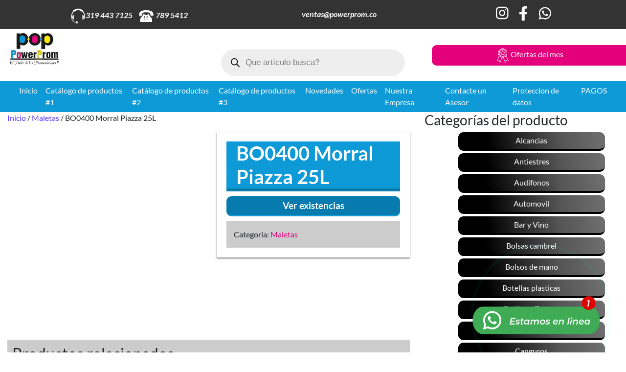

--- FILE ---
content_type: image/svg+xml
request_url: https://powerprom.co/wp-content/uploads/2021/02/instagram.svg
body_size: 403
content:
<?xml version="1.0" encoding="utf-8"?>
<!-- Generator: Adobe Illustrator 16.0.0, SVG Export Plug-In . SVG Version: 6.00 Build 0)  -->
<!DOCTYPE svg PUBLIC "-//W3C//DTD SVG 1.1//EN" "http://www.w3.org/Graphics/SVG/1.1/DTD/svg11.dtd">
<svg version="1.1" xmlns="http://www.w3.org/2000/svg" xmlns:xlink="http://www.w3.org/1999/xlink" x="0px" y="0px" width="25px"
	 height="25px" viewBox="0 0 25 25" enable-background="new 0 0 25 25" xml:space="preserve">
<g id="Layer_3">
</g>
<g id="Layer_2">
</g>
<g id="Capa_1">
	<g>
		<circle fill="#FFFFFF" cx="17.598" cy="7.577" r="1.173"/>
		<path fill="#FFFFFF" d="M12.386,7.908c-2.716,0-4.925,2.208-4.925,4.924s2.209,4.925,4.925,4.925s4.925-2.209,4.925-4.925
			S15.102,7.908,12.386,7.908z M12.386,15.988c-1.739,0-3.154-1.416-3.154-3.155c0-1.739,1.415-3.154,3.154-3.154
			s3.154,1.415,3.154,3.154C15.54,14.572,14.125,15.988,12.386,15.988z"/>
		<path fill="#FFFFFF" d="M16.295,22.832H8.311c-3.312,0-6.007-2.695-6.007-6.007V8.84c0-3.312,2.695-6.007,6.007-6.007h7.984
			c3.313,0,6.007,2.695,6.007,6.007v7.985C22.302,20.137,19.608,22.832,16.295,22.832z M8.311,4.715
			c-2.274,0-4.125,1.851-4.125,4.125v7.985c0,2.275,1.851,4.125,4.125,4.125h7.984c2.275,0,4.126-1.851,4.126-4.125V8.84
			c0-2.275-1.851-4.125-4.126-4.125H8.311z"/>
	</g>
</g>
</svg>


--- FILE ---
content_type: image/svg+xml
request_url: https://powerprom.co/wp-content/uploads/2021/02/ofertas.svg
body_size: 1189
content:
<?xml version="1.0" encoding="utf-8"?>
<!-- Generator: Adobe Illustrator 16.0.0, SVG Export Plug-In . SVG Version: 6.00 Build 0)  -->
<!DOCTYPE svg PUBLIC "-//W3C//DTD SVG 1.1//EN" "http://www.w3.org/Graphics/SVG/1.1/DTD/svg11.dtd">
<svg version="1.1" xmlns="http://www.w3.org/2000/svg" xmlns:xlink="http://www.w3.org/1999/xlink" x="0px" y="0px" width="25px"
	 height="25px" viewBox="0 0 25 25" enable-background="new 0 0 25 25" xml:space="preserve">
<g id="Layer_3">
</g>
<g id="Layer_2">
</g>
<g id="Capa_1">
	<g>
		<g>
			<path fill="#FFFFFF" d="M21.709,21.669l-2.99-7.213c-0.075-0.184-0.287-0.271-0.471-0.195c-0.183,0.075-0.271,0.287-0.194,0.47
				l2.7,6.522L18.29,20.54c-0.161-0.046-0.336,0.025-0.416,0.172l-1.237,2.249l-2.896-7c3.347-0.646,5.881-3.597,5.881-7.127
				c0-4.002-3.257-7.259-7.259-7.259s-7.26,3.257-7.26,7.259c0,1.622,0.535,3.12,1.436,4.33l-3.522,8.506
				c-0.054,0.129-0.028,0.275,0.063,0.379c0.092,0.104,0.236,0.145,0.37,0.106l2.907-0.843l1.461,2.653
				c0.064,0.115,0.184,0.186,0.314,0.186c0.007,0,0.014,0,0.021,0c0.138-0.007,0.26-0.094,0.313-0.223l2.792-6.741
				c0.075-0.184-0.012-0.395-0.195-0.471s-0.395,0.011-0.471,0.195L8.086,22.96l-1.237-2.249c-0.08-0.147-0.256-0.218-0.416-0.172
				l-2.465,0.714l3.094-7.469c1.324,1.419,3.211,2.306,5.301,2.306c0.217,0,0.43-0.009,0.641-0.027l3.256,7.863
				c0.054,0.128,0.176,0.214,0.313,0.223c0.007,0,0.014,0,0.021,0c0.131,0,0.252-0.071,0.314-0.186l1.461-2.653l2.907,0.843
				c0.134,0.039,0.275-0.002,0.37-0.106C21.737,21.944,21.762,21.798,21.709,21.669L21.709,21.669z M5.823,8.833
				c0-3.605,2.934-6.538,6.539-6.538s6.539,2.933,6.539,6.538c0,3.606-2.934,6.539-6.539,6.539S5.823,12.437,5.823,8.833
				L5.823,8.833z"/>
			<path fill="#FFFFFF" d="M16.524,7.48c-0.042-0.128-0.152-0.222-0.283-0.243l-2.425-0.406l-1.137-2.18
				c-0.063-0.119-0.186-0.193-0.32-0.193c-0.133,0-0.257,0.076-0.319,0.193l-1.136,2.18L8.483,7.235
				C8.35,7.258,8.241,7.352,8.2,7.479C8.159,7.604,8.19,7.747,8.285,7.841l1.723,1.754l-0.362,2.432
				c-0.021,0.133,0.036,0.267,0.145,0.344c0.108,0.079,0.253,0.092,0.372,0.033l2.2-1.096l2.199,1.096
				c0.051,0.025,0.106,0.036,0.161,0.036c0.076,0,0.15-0.023,0.212-0.069c0.107-0.078,0.165-0.211,0.145-0.344l-0.362-2.432
				l1.722-1.754C16.533,7.747,16.567,7.607,16.524,7.48z M14.078,9.221c-0.079,0.081-0.115,0.193-0.1,0.306l0.288,1.925
				l-1.744-0.868c-0.051-0.025-0.105-0.037-0.16-0.037s-0.109,0.012-0.16,0.037l-1.744,0.868l0.287-1.925
				c0.016-0.112-0.021-0.225-0.099-0.306L9.284,7.832l1.921-0.322c0.111-0.018,0.206-0.089,0.259-0.188l0.9-1.724l0.9,1.724
				c0.053,0.102,0.149,0.171,0.26,0.188l1.92,0.322L14.078,9.221L14.078,9.221z"/>
			<path fill="#FFFFFF" d="M17.818,9.196c-0.197-0.025-0.379,0.113-0.403,0.311c-0.334,2.521-2.505,4.423-5.053,4.423
				c-2.811,0-5.096-2.287-5.096-5.097c0-2.808,2.285-5.098,5.096-5.098c2.548,0,4.719,1.901,5.053,4.423
				c0.024,0.198,0.206,0.335,0.403,0.311c0.197-0.025,0.336-0.208,0.311-0.405c-0.38-2.878-2.862-5.05-5.767-5.05
				c-3.209,0-5.818,2.609-5.818,5.817s2.609,5.819,5.818,5.819c2.904,0,5.387-2.17,5.767-5.05
				C18.154,9.403,18.016,9.221,17.818,9.196L17.818,9.196z"/>
		</g>
	</g>
</g>
</svg>


--- FILE ---
content_type: image/svg+xml
request_url: https://powerprom.co/wp-content/uploads/2021/02/logo-power-prom.svg
body_size: 10505
content:
<?xml version="1.0" encoding="utf-8"?>
<!-- Generator: Adobe Illustrator 16.0.0, SVG Export Plug-In . SVG Version: 6.00 Build 0)  -->
<!DOCTYPE svg PUBLIC "-//W3C//DTD SVG 1.1//EN" "http://www.w3.org/Graphics/SVG/1.1/DTD/svg11.dtd">
<svg version="1.1" id="Layer_1" xmlns="http://www.w3.org/2000/svg" xmlns:xlink="http://www.w3.org/1999/xlink" x="0px" y="0px"
	 width="112.5px" height="79.167px" viewBox="0 0 112.5 79.167" enable-background="new 0 0 112.5 79.167" xml:space="preserve">
<g>
	
		<path fill-rule="evenodd" clip-rule="evenodd" fill="#1A1A18" stroke="#1A1A18" stroke-width="0.5669" stroke-miterlimit="22.9256" d="
		M76.057,21.803c-0.337-4.615,0.58-7.989,4.503-8.937c8.431-2.037,9.685,13.355,2.584,15.105
		C79.406,28.892,76.388,26.321,76.057,21.803L76.057,21.803z M70.216,18.228c0.484,0.577,1.074,0.896,1.1,1.955
		c0.029,1.126-0.641,1.553-1.127,2.108L70.168,39.68h7.15v-9.263c2.59,1.37,1.779,1.735,5.501,2.144
		c6.599,0.724,10.925-4.808,10.913-12.22c-0.004-3.925-1.557-8.847-4.927-10.675c-3.143-1.706-7.634-2.275-10.678-0.055
		c-0.517,0.377-0.498,0.479-1.136,0.816V8.802L70.96,8.781c-1.003,0.043-0.82,0.241-0.802,1.311
		C70.201,12.545,69.952,15.921,70.216,18.228z"/>
	
		<path fill-rule="evenodd" clip-rule="evenodd" fill="#1A1A18" stroke="#1A1A18" stroke-width="0.5669" stroke-miterlimit="22.9256" d="
		M25.055,21.641c-0.284-3.745,0.141-7.943,4.475-8.95c4.305-0.999,6.85,2.408,7.108,6.239c0.651,9.65-6.497,10.471-9.644,7.533
		C25.815,25.362,25.22,23.815,25.055,21.641L25.055,21.641z M31.673,7.989c-0.206,0.012-0.409,0.033-0.608,0.063
		c-4.134,0.622-4.125,1.952-5.1,2.213V8.639h-6.664v30.878h6.988v-9.264c1.112,0.297,2.146,1.917,5.044,2.11
		c2.388,0.16,4.121-0.047,5.956-1.022c2.943-1.564,4.942-5.03,5.286-9.213c-0.537-0.521-1.273-0.951-1.242-2.112
		c0.033-1.172,0.672-1.407,1.162-1.951c0.282-2.614-2.057-7.351-5.435-8.984c-1.001-0.485-2.715-1-4.39-1.092H31.673z"/>
	
		<path fill-rule="evenodd" clip-rule="evenodd" fill="#1A1A18" stroke="#1A1A18" stroke-width="0.5669" stroke-miterlimit="22.9256" d="
		M55.693,12.626c2.296-0.334,3.682,0.761,4.741,1.849c2.886,2.961,2.722,13.206-3.423,13.578c-4.689,0.283-6.517-3.031-6.647-7.059
		C50.222,16.596,51.756,13.197,55.693,12.626L55.693,12.626z M44.329,18.119c2.821,1.321,0.257,4.074,0.176,3.913
		c-0.014-0.029-0.061,0.062-0.085,0.097c0.631,3.674,1.533,5.469,3.685,7.6c3.134,3.104,8.506,3.917,12.709,2.222
		c1.659-0.667,2.233-1.028,3.556-2.133c2.056-1.718,3.848-4.84,3.839-7.526c-0.521-0.644-1.185-0.883-1.153-2.111
		c0.024-0.997,0.665-1.447,1.114-1.952c-0.199-0.452-0.699-4.864-3.756-7.245c-1.96-1.527-3.026-2.162-5.602-2.687
		C55.115,7.54,51.07,8.57,48.203,10.889c-0.865,0.699-1.97,1.965-2.521,3.004C44.828,15.499,44.726,16.146,44.329,18.119z"/>
	
		<path fill-rule="evenodd" clip-rule="evenodd" fill="#1A1A18" stroke="#1A1A18" stroke-width="0.5669" stroke-miterlimit="22.9256" d="
		M71.183,60.338l0.023,0.306v0.324l-0.063,0.312H59.738l0.111-0.941H71.183L71.183,60.338z M104.946,60.319v-0.018
		c-0.004-0.36-0.119-0.471-0.486-0.471H6.462v1.951h97.997c0.335,0,0.45-0.117,0.486-0.382V60.319L104.946,60.319z M18.357,60.362
		l10.347-0.01l-0.006,0.929l-10.34-0.024L6.887,61.281l-0.022-0.313v-0.324l0.031-0.308L18.357,60.362z"/>
	<path fill-rule="evenodd" clip-rule="evenodd" fill="#E4007B" d="M55.693,12.626c-3.937,0.571-5.471,3.97-5.329,8.369
		c0.13,4.028,1.958,7.342,6.647,7.059c6.145-0.372,6.309-10.617,3.423-13.578C59.375,13.387,57.989,12.292,55.693,12.626z"/>
	<path fill-rule="evenodd" clip-rule="evenodd" fill="#0B99D6" d="M25.055,21.641c0.165,2.174,0.76,3.721,1.939,4.823
		c3.147,2.938,10.295,2.117,9.644-7.533c-0.259-3.831-2.804-7.238-7.108-6.239C25.196,13.697,24.771,17.896,25.055,21.641z"/>
	<path fill-rule="evenodd" clip-rule="evenodd" fill="#FFEB00" d="M76.057,21.803c0.331,4.518,3.349,7.089,7.087,6.168
		c7.101-1.75,5.847-17.142-2.584-15.105C76.637,13.814,75.72,17.188,76.057,21.803z"/>
	<path fill-rule="evenodd" clip-rule="evenodd" fill="#0B99D6" d="M11.063,45.079c1.784-0.258,3.581-0.364,3.678,1.589
		c0.102,2.028-0.509,2.888-2.428,2.888l-0.651,0.008l-0.593-0.048L11.063,45.079L11.063,45.079z M8.19,58.368h2.822l0.051-6.476
		c1.939-0.31,5.633,0.765,6.499-3.206c0.577-2.645-0.012-5.961-3.787-5.961H8.087L8.19,58.368z"/>
	<path fill-rule="evenodd" clip-rule="evenodd" fill="#FFEB00" d="M64.027,45.061c0.646-0.06,2.074-0.102,2.681,0.044
		c0.766,0.185,0.954,0.711,0.997,1.564c0.152,2.997-1.488,2.955-3.672,2.859L64.027,45.061L64.027,45.061z M61.157,58.367h2.869
		v-6.494c2.05-0.213,5.704,0.656,6.518-3.215c0.301-1.426,0.186-2.996-0.439-4.2c-0.624-1.202-1.524-1.732-3.349-1.732h-5.597
		L61.157,58.367z"/>
	<path fill-rule="evenodd" clip-rule="evenodd" fill="#E4007B" d="M23.115,48.433c2.041-0.653,1.749,1.97,1.747,3.435
		c-0.002,1.318,0.42,4.358-0.88,4.709c-2.194,0.59-1.867-2.084-1.867-3.57c0.001-0.903-0.032-1.865,0.012-2.762
		C22.179,49.165,22.235,48.713,23.115,48.433L23.115,48.433z M27.424,55.606c0.395-2.461,0.337-7.408-1.26-8.651
		c-0.688-0.535-5.802-2.162-6.555,2.438c-0.425,2.596-0.655,7.387,1.234,8.732C21.577,58.649,26.682,60.223,27.424,55.606z"/>
	<path fill-rule="evenodd" clip-rule="evenodd" fill="#171B1B" d="M8.087,42.725h5.688c3.774,0,4.364,3.316,3.787,5.961
		c-0.866,3.971-4.56,2.896-6.499,3.206l-0.051,6.476H8.19L8.087,42.725L8.087,42.725z M7.762,42.929v15.928H11.5v-6.501
		c2.265,0,3.847,0.308,5.409-1.255c2.183-2.182,1.948-8.659-2.809-8.659H8.25C7.875,42.442,7.762,42.556,7.762,42.929z"/>
	<path fill-rule="evenodd" clip-rule="evenodd" fill="#1F1D15" d="M61.159,42.725h5.597c1.824,0,2.725,0.53,3.349,1.732
		c0.625,1.204,0.74,2.774,0.439,4.2c-0.813,3.871-4.468,3.002-6.518,3.215v6.494h-2.869L61.159,42.725L61.159,42.725z
		 M60.743,58.857h3.738v-6.501c1.906,0,4.184,0.221,5.558-1.432c1.775-2.138,1.801-8.482-3.121-8.482h-6.175V58.857z"/>
	<path fill-rule="evenodd" clip-rule="evenodd" fill="#FFEB00" d="M42.495,18.065c-0.489,0.544-1.129,0.778-1.162,1.951
		c-0.031,1.161,0.705,1.591,1.242,2.112c1.116,0.102,0.717,0.115,1.844,0c0.024-0.036,0.071-0.126,0.085-0.097
		c0.082,0.161,2.645-2.591-0.176-3.913C43.688,17.69,43.147,17.932,42.495,18.065z"/>
	<path fill-rule="evenodd" clip-rule="evenodd" fill="#1B1616" d="M27.424,55.606c-0.742,4.617-5.847,3.043-6.581,2.52
		c-1.889-1.346-1.659-6.137-1.234-8.732c0.753-4.601,5.867-2.974,6.555-2.438C27.761,48.198,27.819,53.145,27.424,55.606
		L27.424,55.606z M28.077,53.494c0-4.234-0.005-7.476-4.551-7.476c-2.851,0-4.033,1.313-4.349,3.776
		c-0.272,2.115-0.244,5.889,0.446,7.438c1.254,2.827,6.657,2.809,7.902-0.065C27.937,56.218,28.077,54.796,28.077,53.494z"/>
	<path fill-rule="evenodd" clip-rule="evenodd" fill="#0B99D6" d="M68.168,18.228c-0.449,0.505-1.09,0.955-1.114,1.952
		c-0.031,1.229,0.632,1.468,1.153,2.111c1.142,0.093,0.841,0.09,1.981,0c0.486-0.556,1.156-0.982,1.127-2.108
		c-0.025-1.059-0.615-1.377-1.1-1.955C69.167,18.014,69.216,18.015,68.168,18.228z"/>
	<polygon fill-rule="evenodd" clip-rule="evenodd" fill="#FFEB00" points="59.738,61.28 71.143,61.28 71.207,60.968 71.207,60.644 
		71.183,60.338 59.849,60.338 	"/>
	<polygon fill-rule="evenodd" clip-rule="evenodd" fill="#0B99D6" points="18.358,61.256 18.357,60.362 6.896,60.336 6.865,60.644 
		6.865,60.968 6.887,61.281 	"/>
	<polygon fill-rule="evenodd" clip-rule="evenodd" fill="#E4007B" points="18.358,61.256 28.698,61.281 28.704,60.352 
		18.357,60.362 	"/>
	<path fill-rule="evenodd" clip-rule="evenodd" fill="#1E1718" d="M22.551,54.468c0-2.304-0.164-3.265,0.325-5.362
		c2.193-0.512,1.626,1.061,1.626,6.175c0,1.081-0.55,0.977-1.138,0.977C22.647,56.257,22.551,55.212,22.551,54.468L22.551,54.468z
		 M23.115,48.433c-0.88,0.28-0.936,0.731-0.989,1.812c-0.043,0.896-0.011,1.858-0.012,2.762c0,1.486-0.327,4.16,1.867,3.57
		c1.3-0.351,0.878-3.391,0.88-4.709C24.864,50.403,25.156,47.78,23.115,48.433z"/>
	<path fill-rule="evenodd" clip-rule="evenodd" fill="#1B1A14" d="M65.78,49.267h-1.299v-3.574c1.38,0,1.446-0.107,2.601,0.161
		C67.364,47.071,67.523,49.267,65.78,49.267L65.78,49.267z M64.033,49.529c2.184,0.096,3.824,0.138,3.672-2.859
		c-0.043-0.854-0.231-1.38-0.997-1.564c-0.606-0.146-2.034-0.104-2.681-0.044L64.033,49.529z"/>
	<path fill-rule="evenodd" clip-rule="evenodd" fill="#171B1B" d="M12.963,49.267H11.5v-3.574h2.112c0.58,0,0.813,0.733,0.813,1.299
		C14.425,48.165,14.134,49.267,12.963,49.267L12.963,49.267z M11.068,49.515l0.593,0.048l0.651-0.008
		c1.919,0,2.53-0.859,2.428-2.888c-0.098-1.953-1.895-1.847-3.678-1.589L11.068,49.515z"/>
	<path fill-rule="evenodd" clip-rule="evenodd" fill="#1A1A18" d="M10.514,64.542c0,0.132-0.03,0.322-0.089,0.566
		c-0.06,0.274-0.123,0.447-0.19,0.522c-0.126-0.487-0.25-0.782-0.369-0.886c-0.157-0.132-0.511-0.199-1.063-0.199
		c-0.724,0-1.223,0.247-1.499,0.746c-0.164,0.298-0.31,0.898-0.437,1.805h2.775c0.224,0,0.381-0.047,0.47-0.141
		c0.09-0.093,0.183-0.191,0.28-0.296c0.03,0.054,0.044,0.079,0.044,0.079c0,0.208-0.08,0.397-0.24,0.565
		c-0.16,0.167-0.345,0.25-0.554,0.25H6.822c-0.022,0.215-0.034,0.455-0.034,0.722c0,1.631,0.462,2.446,1.387,2.446
		c0.492,0,0.873-0.097,1.142-0.288c0.171-0.109,0.355-0.321,0.554-0.633c0.198-0.314,0.379-0.532,0.542-0.657l0.056,0.09
		c-0.008,0.472-0.317,0.938-0.929,1.391c-0.575,0.43-1.108,0.646-1.6,0.646c-0.708,0-1.23-0.352-1.566-1.06
		c-0.253-0.535-0.38-1.201-0.38-1.998c0-1.345,0.25-2.363,0.75-3.055c0.582-0.797,1.522-1.194,2.819-1.194
		C10.197,63.963,10.514,64.155,10.514,64.542L10.514,64.542z M12.64,70.049c-0.082,0.224-0.302,0.473-0.66,0.745
		c-0.358,0.271-0.653,0.408-0.884,0.408c-0.172,0-0.257-0.131-0.257-0.393c0-0.67,0.132-1.677,0.397-3.021
		c0.265-1.343,0.397-2.345,0.397-3.01c0-0.066-0.03-0.119-0.089-0.155c-0.075,0.029-0.19,0.099-0.346,0.206
		c-0.157,0.108-0.276,0.17-0.358,0.185l-0.079-0.079c0.044-0.117,0.258-0.302,0.638-0.547c0.38-0.246,0.634-0.369,0.761-0.369
		c0.142,0,0.212,0.081,0.212,0.245c0,0.671-0.13,1.684-0.391,3.039c-0.261,1.353-0.392,2.365-0.392,3.037
		c0,0.141,0.037,0.212,0.112,0.212c0.142,0,0.302-0.086,0.48-0.257c0.21-0.193,0.343-0.299,0.403-0.313L12.64,70.049L12.64,70.049z
		 M22.809,66.392c0,0.648-0.269,1.151-0.805,1.51c-0.462,0.307-1.037,0.458-1.723,0.458c-0.253,0-0.478-0.044-0.672-0.133
		c-0.164,1.133-0.388,1.915-0.671,2.348c-0.433,0.643-1.175,0.962-2.227,0.962c-0.223,0-0.496-0.046-0.816-0.145
		c-0.373-0.126-0.589-0.272-0.648-0.436c0.029-0.112,0.104-0.224,0.224-0.331s0.234-0.173,0.347-0.195
		c0.096,0.037,0.31,0.176,0.638,0.414c0.239,0.172,0.507,0.258,0.806,0.258c0.597,0,1.041-0.377,1.331-1.13
		c0.202-0.522,0.351-1.317,0.448-2.383c0.112-1.209,0.19-1.91,0.235-2.105c0.067-0.259,0.343-0.544,0.828-0.85
		c-0.074,0.404-0.224,1.496-0.448,3.279c0.208,0.096,0.448,0.146,0.716,0.146c0.514,0,0.928-0.128,1.242-0.381
		c0.343-0.283,0.515-0.671,0.515-1.164c0-0.709-0.28-1.271-0.84-1.688c-0.5-0.374-1.119-0.561-1.857-0.561
		c-1.179,0-2.04,0.079-2.584,0.235c-1.015,0.29-1.521,0.876-1.521,1.757c0,0.335,0.123,0.648,0.369,0.939
		c0.328,0.395,0.514,0.652,0.56,0.771l-0.056,0.046c-0.306-0.074-0.634-0.371-0.984-0.89c-0.351-0.519-0.526-0.949-0.526-1.292
		c0-0.783,0.615-1.309,1.846-1.578c0.642-0.142,1.548-0.212,2.719-0.212c0.947,0,1.73,0.157,2.35,0.469
		C22.406,64.915,22.809,65.541,22.809,66.392L22.809,66.392z M25.036,68.831c0-0.41-0.06-0.712-0.179-0.906
		c-0.149-0.246-0.411-0.37-0.784-0.37c-0.648,0-1.152,0.267-1.51,0.795c-0.313,0.463-0.47,1.036-0.47,1.724
		c0,0.753,0.313,1.13,0.94,1.13c0.656,0,1.163-0.239,1.521-0.717C24.875,70.053,25.036,69.502,25.036,68.831L25.036,68.831z
		 M24.398,68.831c0,0.426-0.085,0.857-0.257,1.298c-0.217,0.56-0.504,0.839-0.862,0.839c-0.306,0-0.459-0.31-0.459-0.929
		c0-0.447,0.068-0.892,0.202-1.33c0.187-0.612,0.455-0.919,0.805-0.919c0.187,0,0.333,0.135,0.437,0.403
		C24.353,68.402,24.398,68.615,24.398,68.831L24.398,68.831z M29.097,70.016c-0.066,0.179-0.313,0.43-0.738,0.75
		c-0.425,0.32-0.731,0.481-0.917,0.481c-0.111,0-0.167-0.09-0.167-0.269c0-0.082,0.041-0.381,0.124-0.895
		c-0.142,0.251-0.354,0.499-0.638,0.752c-0.329,0.289-0.608,0.434-0.839,0.434c-0.388,0-0.583-0.341-0.583-1.018
		c0-1.78,0.803-2.669,2.406-2.669c0.074-0.476,0.153-0.953,0.235-1.429c0.097-0.597,0.146-1.076,0.146-1.441l-0.089-0.101
		c-0.105,0-0.243,0.063-0.414,0.189c-0.172,0.127-0.299,0.198-0.381,0.213l-0.078-0.079c0.06-0.104,0.287-0.283,0.683-0.541
		c0.395-0.259,0.652-0.387,0.772-0.387c0.127,0,0.19,0.078,0.19,0.235c0,0.671-0.135,1.691-0.402,3.061
		C28.135,68.671,28,69.692,28,70.363c0,0.098,0.03,0.16,0.089,0.19c0.134-0.015,0.308-0.117,0.521-0.308
		c0.213-0.189,0.345-0.292,0.397-0.308L29.097,70.016L29.097,70.016z M27.71,67.858c-0.112-0.037-0.228-0.057-0.347-0.057
		c-0.12,0-0.23,0.012-0.335,0.033c-0.276,0.06-0.508,0.397-0.694,1.014c-0.156,0.498-0.234,0.937-0.234,1.315
		c0,0.394,0.082,0.591,0.246,0.591c0.112,0,0.321-0.151,0.627-0.457c0.305-0.304,0.466-0.509,0.481-0.613L27.71,67.858L27.71,67.858
		z M31.894,70.084l-0.078-0.068c-0.045,0.007-0.276,0.166-0.694,0.477c-0.388,0.279-0.697,0.418-0.929,0.418
		c-0.388,0-0.582-0.285-0.582-0.854c0-0.104,0.003-0.19,0.011-0.256c0.366-0.084,0.78-0.323,1.242-0.72
		c0.515-0.435,0.772-0.815,0.772-1.145c0-0.263-0.153-0.394-0.458-0.394c-0.753,0-1.338,0.254-1.757,0.763
		c-0.388,0.479-0.582,1.107-0.582,1.886c0,0.717,0.31,1.078,0.929,1.078c0.283,0,0.682-0.137,1.197-0.407
		C31.511,70.583,31.819,70.325,31.894,70.084L31.894,70.084z M31.155,68.271c0,0.224-0.197,0.481-0.593,0.771
		c-0.335,0.254-0.641,0.423-0.917,0.504c0.097-0.857,0.269-1.346,0.515-1.466c0.157-0.073,0.324-0.112,0.503-0.112
		C30.992,67.968,31.155,68.071,31.155,68.271L31.155,68.271z M33.853,67.443l-0.179,0.828c-0.157-0.044-0.314-0.067-0.47-0.067
		c-0.417,0-0.652,0.19-0.705,0.571l-0.291,2.17l-0.66,0.246c0.082-0.53,0.164-1.059,0.247-1.588
		c0.111-0.725,0.167-1.235,0.167-1.532c0-0.083-0.026-0.124-0.078-0.124c-0.053,0-0.12,0.03-0.202,0.089
		c-0.083,0.061-0.142,0.093-0.179,0.1l-0.022-0.033c0.015-0.069,0.151-0.195,0.408-0.382c0.258-0.184,0.428-0.277,0.509-0.277
		c0.142,0,0.213,0.13,0.213,0.392c0,0.101-0.011,0.22-0.034,0.358C32.935,67.693,33.359,67.443,33.853,67.443L33.853,67.443z
		 M40.017,70.016c-0.066,0.179-0.313,0.43-0.739,0.75s-0.731,0.481-0.917,0.481c-0.111,0-0.167-0.09-0.167-0.269
		c0-0.082,0.041-0.381,0.123-0.895c-0.141,0.251-0.354,0.499-0.638,0.752c-0.328,0.289-0.608,0.434-0.839,0.434
		c-0.388,0-0.582-0.341-0.582-1.018c0-1.78,0.802-2.669,2.406-2.669c0.074-0.476,0.153-0.953,0.235-1.429
		c0.097-0.597,0.145-1.076,0.145-1.441l-0.089-0.101c-0.104,0-0.243,0.063-0.414,0.189c-0.171,0.127-0.298,0.198-0.38,0.213
		l-0.079-0.079c0.06-0.104,0.287-0.283,0.682-0.541c0.396-0.259,0.652-0.387,0.772-0.387c0.126,0,0.19,0.078,0.19,0.235
		c0,0.671-0.135,1.691-0.402,3.061c-0.269,1.367-0.404,2.388-0.404,3.059c0,0.098,0.03,0.16,0.09,0.19
		c0.134-0.015,0.308-0.117,0.52-0.308c0.212-0.189,0.345-0.292,0.397-0.308L40.017,70.016L40.017,70.016z M38.629,67.858
		c-0.111-0.037-0.227-0.057-0.346-0.057c-0.12,0-0.231,0.012-0.336,0.033c-0.275,0.06-0.507,0.397-0.694,1.014
		c-0.156,0.498-0.235,0.937-0.235,1.315c0,0.394,0.083,0.591,0.247,0.591c0.112,0,0.321-0.151,0.627-0.457
		c0.306-0.304,0.466-0.509,0.481-0.613L38.629,67.858L38.629,67.858z M42.813,70.084l-0.078-0.068
		c-0.045,0.007-0.276,0.166-0.694,0.477c-0.388,0.279-0.697,0.418-0.929,0.418c-0.388,0-0.582-0.285-0.582-0.854
		c0-0.104,0.004-0.19,0.011-0.256c0.365-0.084,0.779-0.323,1.241-0.72c0.515-0.435,0.773-0.815,0.773-1.145
		c0-0.263-0.154-0.394-0.459-0.394c-0.753,0-1.339,0.254-1.756,0.763c-0.388,0.479-0.582,1.107-0.582,1.886
		c0,0.717,0.31,1.078,0.929,1.078c0.283,0,0.683-0.137,1.197-0.407C42.429,70.583,42.739,70.325,42.813,70.084L42.813,70.084z
		 M42.075,68.271c0,0.224-0.197,0.481-0.592,0.771c-0.335,0.254-0.642,0.423-0.917,0.504c0.097-0.857,0.268-1.346,0.515-1.466
		c0.157-0.073,0.324-0.112,0.503-0.112C41.911,67.968,42.075,68.071,42.075,68.271L42.075,68.271z M46.349,70.049
		c-0.083,0.224-0.302,0.473-0.661,0.745c-0.358,0.271-0.652,0.408-0.883,0.408c-0.171,0-0.258-0.131-0.258-0.393
		c0-0.67,0.133-1.677,0.398-3.021c0.264-1.343,0.397-2.345,0.397-3.01c0-0.066-0.03-0.119-0.09-0.155
		c-0.074,0.029-0.19,0.099-0.346,0.206c-0.157,0.108-0.276,0.17-0.359,0.185l-0.078-0.079c0.045-0.117,0.257-0.302,0.638-0.547
		c0.38-0.246,0.634-0.369,0.761-0.369c0.142,0,0.212,0.081,0.212,0.245c0,0.671-0.13,1.684-0.392,3.039
		c-0.261,1.353-0.391,2.365-0.391,3.037c0,0.141,0.037,0.212,0.111,0.212c0.142,0,0.302-0.086,0.481-0.257
		c0.209-0.193,0.343-0.299,0.403-0.313L46.349,70.049L46.349,70.049z M49.235,68.831c0-0.41-0.06-0.712-0.179-0.906
		c-0.149-0.246-0.411-0.37-0.784-0.37c-0.648,0-1.152,0.267-1.51,0.795c-0.313,0.463-0.47,1.036-0.47,1.724
		c0,0.753,0.313,1.13,0.94,1.13c0.656,0,1.164-0.239,1.522-0.717C49.075,70.053,49.235,69.502,49.235,68.831L49.235,68.831z
		 M48.598,68.831c0,0.426-0.085,0.857-0.257,1.298c-0.217,0.56-0.504,0.839-0.862,0.839c-0.306,0-0.459-0.31-0.459-0.929
		c0-0.447,0.067-0.892,0.202-1.33c0.187-0.612,0.455-0.919,0.805-0.919c0.187,0,0.333,0.135,0.437,0.403
		C48.553,68.402,48.598,68.615,48.598,68.831L48.598,68.831z M52.044,70.128c0,0.313-0.133,0.568-0.397,0.767
		c-0.265,0.198-0.559,0.296-0.878,0.296c-0.679,0-1.019-0.123-1.019-0.369c0-0.097,0.028-0.233,0.082-0.408
		c0.056-0.176,0.112-0.281,0.166-0.319c0.028,0.029,0.039,0.078,0.032,0.146c0,0.133,0,0.187,0,0.156
		c0,0.269,0.366,0.402,1.096,0.402c0.388,0,0.582-0.093,0.582-0.279c0-0.157-0.261-0.433-0.783-0.828s-0.783-0.724-0.783-0.983
		c0-0.396,0.138-0.694,0.414-0.896c0.239-0.18,0.56-0.27,0.962-0.27c0.194,0,0.343,0.022,0.448,0.066l0.011,0.068
		c0,0.09-0.015,0.224-0.045,0.402c-0.037,0.217-0.075,0.34-0.111,0.369c-0.023-0.021-0.034-0.093-0.034-0.212
		c0-0.165-0.246-0.247-0.738-0.247c-0.373,0-0.56,0.082-0.56,0.247c0,0.119,0.134,0.278,0.402,0.48
		c0.418,0.314,0.668,0.511,0.75,0.593C51.91,69.581,52.044,69.852,52.044,70.128L52.044,70.128z M62.762,66.392
		c0,0.648-0.27,1.151-0.807,1.51c-0.461,0.307-1.037,0.458-1.722,0.458c-0.255,0-0.479-0.044-0.673-0.133
		c-0.163,1.133-0.387,1.915-0.67,2.348c-0.433,0.643-1.175,0.962-2.227,0.962c-0.225,0-0.496-0.046-0.817-0.145
		c-0.373-0.126-0.588-0.272-0.648-0.436c0.03-0.112,0.104-0.224,0.223-0.331c0.121-0.107,0.236-0.173,0.349-0.195
		c0.096,0.037,0.309,0.176,0.638,0.414c0.238,0.172,0.507,0.258,0.805,0.258c0.597,0,1.041-0.377,1.332-1.13
		c0.201-0.522,0.35-1.317,0.447-2.383c0.111-1.209,0.19-1.91,0.235-2.105c0.065-0.259,0.343-0.544,0.827-0.85
		c-0.075,0.404-0.225,1.496-0.447,3.279c0.209,0.096,0.447,0.146,0.716,0.146c0.514,0,0.929-0.128,1.242-0.381
		c0.343-0.283,0.515-0.671,0.515-1.164c0-0.709-0.28-1.271-0.84-1.688c-0.5-0.374-1.118-0.561-1.856-0.561
		c-1.18,0-2.04,0.079-2.586,0.235c-1.014,0.29-1.521,0.876-1.521,1.757c0,0.335,0.124,0.648,0.369,0.939
		c0.328,0.395,0.516,0.652,0.561,0.771l-0.057,0.046c-0.306-0.074-0.635-0.371-0.984-0.89c-0.351-0.519-0.526-0.949-0.526-1.292
		c0-0.783,0.616-1.309,1.846-1.578c0.643-0.142,1.549-0.212,2.719-0.212c0.947,0,1.731,0.157,2.351,0.469
		C62.359,64.915,62.762,65.541,62.762,66.392L62.762,66.392z M65.492,67.443l-0.179,0.828c-0.157-0.044-0.313-0.067-0.47-0.067
		c-0.418,0-0.653,0.19-0.706,0.571l-0.29,2.17l-0.66,0.246c0.082-0.53,0.163-1.059,0.245-1.588c0.112-0.725,0.168-1.235,0.168-1.532
		c0-0.083-0.025-0.124-0.077-0.124s-0.12,0.03-0.202,0.089c-0.081,0.061-0.141,0.093-0.179,0.1l-0.021-0.033
		c0.015-0.069,0.15-0.195,0.407-0.382c0.257-0.184,0.428-0.277,0.51-0.277c0.143,0,0.212,0.13,0.212,0.392
		c0,0.101-0.012,0.22-0.032,0.358C64.575,67.693,65,67.443,65.492,67.443L65.492,67.443z M68.826,68.831
		c0,0.672-0.161,1.223-0.48,1.655c-0.358,0.478-0.866,0.717-1.522,0.717c-0.627,0-0.94-0.377-0.94-1.13
		c0-0.688,0.157-1.261,0.47-1.724c0.36-0.528,0.862-0.795,1.512-0.795c0.374,0,0.633,0.124,0.782,0.37
		C68.765,68.119,68.826,68.42,68.826,68.831L68.826,68.831z M68.188,68.831c0-0.216-0.044-0.429-0.134-0.638
		c-0.104-0.269-0.25-0.403-0.436-0.403c-0.352,0-0.619,0.307-0.807,0.919c-0.135,0.438-0.202,0.883-0.202,1.33
		c0,0.619,0.153,0.929,0.46,0.929c0.357,0,0.645-0.279,0.861-0.839C68.102,69.688,68.188,69.256,68.188,68.831L68.188,68.831z
		 M74.979,70.106c-0.074,0.158-0.327,0.392-0.754,0.701c-0.43,0.307-0.73,0.463-0.902,0.463c-0.179,0-0.269-0.123-0.269-0.372
		c0-0.283,0.061-0.711,0.185-1.284c0.124-0.571,0.185-1.002,0.185-1.284c0-0.302-0.082-0.451-0.245-0.451
		c-0.202,0-0.411,0.064-0.627,0.192c-0.24,0.133-0.373,0.294-0.403,0.479l-0.346,2.372l-0.738,0.291
		c0.089-0.513,0.179-1.024,0.269-1.536c0.104-0.625,0.156-1.142,0.156-1.549c0-0.224-0.116-0.339-0.346-0.339
		c-0.134,0-0.318,0.071-0.556,0.213c-0.238,0.142-0.363,0.281-0.378,0.416l-0.372,2.502l-0.722,0.293
		c0.105-0.678,0.25-1.688,0.437-3.031l-0.078-0.123c-0.112,0.06-0.283,0.134-0.515,0.224l-0.065-0.07
		c0.036-0.089,0.227-0.229,0.569-0.419c0.343-0.188,0.567-0.284,0.671-0.284c0.136,0,0.161,0.201,0.078,0.605
		c0.328-0.404,0.724-0.605,1.186-0.605c0.464,0,0.721,0.209,0.773,0.626c0.351-0.371,0.809-0.558,1.376-0.558
		c0.41,0,0.614,0.193,0.614,0.581c0,0.262-0.058,0.649-0.173,1.164s-0.173,0.901-0.173,1.163c0,0.089,0.032,0.156,0.101,0.202
		c0.082,0,0.25-0.09,0.505-0.269c0.289-0.209,0.461-0.325,0.514-0.347L74.979,70.106L74.979,70.106z M77.743,68.831
		c0-0.41-0.061-0.712-0.18-0.906c-0.149-0.246-0.41-0.37-0.782-0.37c-0.649,0-1.152,0.267-1.51,0.795
		c-0.313,0.463-0.471,1.036-0.471,1.724c0,0.753,0.313,1.13,0.939,1.13c0.656,0,1.163-0.239,1.521-0.717
		C77.582,70.053,77.743,69.502,77.743,68.831L77.743,68.831z M77.105,68.831c0,0.426-0.086,0.857-0.257,1.298
		c-0.217,0.56-0.505,0.839-0.862,0.839c-0.306,0-0.459-0.31-0.459-0.929c0-0.447,0.066-0.892,0.202-1.33
		c0.188-0.612,0.454-0.919,0.806-0.919c0.187,0,0.332,0.135,0.437,0.403C77.061,68.402,77.105,68.615,77.105,68.831L77.105,68.831z
		 M80.808,70.039c-0.052,0.226-0.33,0.489-0.833,0.786c-0.504,0.295-0.882,0.445-1.137,0.445c-0.566,0-0.851-0.356-0.851-1.066
		c0-0.792,0.194-1.426,0.582-1.897c0.411-0.509,1-0.763,1.769-0.763c0.225,0,0.336,0.056,0.336,0.167
		c0,0.075-0.037,0.225-0.111,0.448c-0.075,0.246-0.136,0.381-0.181,0.402c-0.007-0.007-0.011-0.07-0.011-0.189
		c0-0.262-0.201-0.393-0.604-0.393c-0.68,0-1.019,0.671-1.019,2.012c0,0.621,0.176,0.932,0.525,0.932
		c0.201,0,0.484-0.151,0.851-0.459c0.365-0.305,0.575-0.466,0.626-0.479L80.808,70.039L80.808,70.039z M82.196,65.833
		c0,0.156-0.063,0.287-0.189,0.392c-0.129,0.104-0.273,0.156-0.438,0.156c-0.313,0-0.469-0.138-0.469-0.415
		c0-0.163,0.061-0.295,0.185-0.396c0.121-0.101,0.266-0.15,0.43-0.15C82.036,65.418,82.196,65.555,82.196,65.833L82.196,65.833z
		 M82.587,70.061l-0.079-0.067c-0.029,0.009-0.151,0.102-0.369,0.286c-0.216,0.183-0.399,0.273-0.548,0.273
		c-0.097,0-0.146-0.061-0.146-0.18c0-0.287,0.061-0.724,0.18-1.308c0.119-0.585,0.178-1.021,0.178-1.309
		c0-0.166-0.045-0.248-0.134-0.248s-0.335,0.112-0.738,0.339c-0.403,0.223-0.615,0.364-0.638,0.423l0.077,0.068
		c0.045-0.017,0.147-0.064,0.309-0.146c0.141-0.074,0.243-0.112,0.311-0.112c0.072,0,0.11,0.055,0.11,0.167
		c0,0.285-0.057,0.713-0.169,1.287c-0.111,0.575-0.168,1.004-0.168,1.287c0,0.246,0.101,0.369,0.303,0.369
		c0.165,0,0.449-0.151,0.856-0.453C82.329,70.436,82.55,70.21,82.587,70.061L82.587,70.061z M85.339,68.831
		c0,0.672-0.161,1.223-0.48,1.655c-0.359,0.478-0.867,0.717-1.522,0.717c-0.627,0-0.94-0.377-0.94-1.13
		c0-0.688,0.157-1.261,0.47-1.724c0.359-0.528,0.862-0.795,1.512-0.795c0.372,0,0.633,0.124,0.782,0.37
		C85.279,68.119,85.339,68.42,85.339,68.831L85.339,68.831z M84.702,68.831c0-0.216-0.045-0.429-0.135-0.638
		c-0.104-0.269-0.25-0.403-0.437-0.403c-0.35,0-0.618,0.307-0.805,0.919c-0.135,0.438-0.202,0.883-0.202,1.33
		c0,0.619,0.153,0.929,0.459,0.929c0.357,0,0.646-0.279,0.862-0.839C84.616,69.688,84.702,69.256,84.702,68.831L84.702,68.831z
		 M89.456,70.094c-0.037,0.151-0.269,0.382-0.698,0.7c-0.429,0.317-0.722,0.476-0.878,0.476c-0.135,0-0.202-0.103-0.202-0.303
		c0-0.307,0.058-0.763,0.174-1.37c0.115-0.608,0.173-1.064,0.173-1.37c0-0.269-0.133-0.404-0.402-0.404
		c-0.209,0-0.514,0.202-0.918,0.605l-0.335,2.471l-0.682,0.314c0.081-0.5,0.163-1,0.246-1.498c0.103-0.612,0.156-1.112,0.156-1.5
		c0-0.097-0.035-0.145-0.101-0.145c-0.061,0-0.146,0.028-0.258,0.088c-0.112,0.06-0.195,0.094-0.246,0.101l-0.078-0.056
		c0.052-0.088,0.246-0.22,0.582-0.395c0.29-0.154,0.515-0.255,0.671-0.3c0.089,0.089,0.108,0.309,0.056,0.661
		c0.433-0.418,0.884-0.627,1.354-0.627c0.388,0,0.581,0.239,0.581,0.716c0,0.247-0.045,0.61-0.134,1.091
		c-0.09,0.481-0.136,0.842-0.136,1.08c0,0.142,0.035,0.212,0.103,0.212c0.104,0,0.257-0.085,0.458-0.257
		c0.238-0.201,0.393-0.317,0.459-0.347L89.456,70.094L89.456,70.094z M92.879,70.016l-0.089-0.078
		c-0.066,0.022-0.205,0.13-0.415,0.324c-0.207,0.193-0.376,0.291-0.502,0.291c-0.061-0.03-0.09-0.093-0.09-0.19
		c0-0.357,0.048-0.82,0.146-1.386c0.073-0.456,0.147-0.915,0.223-1.378c-0.053-0.008-0.172-0.01-0.358-0.01
		c-0.596,0-1.044,0.036-1.343,0.11c-0.409,0.104-0.746,0.457-1.008,1.06c-0.215,0.498-0.322,0.995-0.322,1.495
		c0,0.678,0.193,1.016,0.582,1.016c0.23,0,0.509-0.145,0.839-0.434c0.282-0.253,0.495-0.501,0.638-0.752
		c-0.068,0.364-0.101,0.663-0.101,0.895c0,0.179,0.055,0.269,0.166,0.269c0.18,0,0.48-0.161,0.901-0.481
		C92.569,70.446,92.813,70.195,92.879,70.016L92.879,70.016z M91.493,67.858l-0.257,1.826c-0.015,0.104-0.177,0.31-0.481,0.613
		c-0.306,0.306-0.515,0.457-0.626,0.457c-0.164,0-0.247-0.197-0.247-0.591c0-0.379,0.079-0.817,0.235-1.315
		c0.194-0.616,0.426-0.954,0.694-1.014c0.141-0.03,0.257-0.045,0.346-0.045C91.284,67.79,91.396,67.813,91.493,67.858L91.493,67.858
		z M94.614,70.049c-0.082,0.224-0.301,0.473-0.66,0.745c-0.357,0.271-0.652,0.408-0.884,0.408c-0.171,0-0.257-0.131-0.257-0.393
		c0-0.67,0.132-1.677,0.396-3.021c0.266-1.343,0.397-2.345,0.397-3.01c0-0.066-0.03-0.119-0.089-0.155
		c-0.074,0.029-0.191,0.099-0.347,0.206c-0.156,0.108-0.276,0.17-0.358,0.185l-0.077-0.079c0.043-0.117,0.257-0.302,0.637-0.547
		c0.379-0.246,0.634-0.369,0.76-0.369c0.143,0,0.213,0.081,0.213,0.245c0,0.671-0.13,1.684-0.392,3.039
		c-0.26,1.353-0.391,2.365-0.391,3.037c0,0.141,0.037,0.212,0.111,0.212c0.141,0,0.302-0.086,0.48-0.257
		c0.209-0.193,0.344-0.299,0.403-0.313L94.614,70.049L94.614,70.049z M97.433,70.084l-0.078-0.068
		c-0.044,0.007-0.275,0.166-0.693,0.477c-0.388,0.279-0.697,0.418-0.929,0.418c-0.388,0-0.582-0.285-0.582-0.854
		c0-0.104,0.005-0.19,0.012-0.256c0.364-0.084,0.779-0.323,1.242-0.72c0.514-0.435,0.771-0.815,0.771-1.145
		c0-0.263-0.154-0.394-0.459-0.394c-0.753,0-1.34,0.254-1.756,0.763c-0.389,0.479-0.582,1.107-0.582,1.886
		c0,0.717,0.31,1.078,0.929,1.078c0.283,0,0.682-0.137,1.196-0.407C97.049,70.583,97.359,70.325,97.433,70.084L97.433,70.084z
		 M96.696,68.271c0,0.224-0.199,0.481-0.594,0.771c-0.335,0.254-0.642,0.423-0.917,0.504c0.097-0.857,0.268-1.346,0.515-1.466
		c0.157-0.073,0.325-0.112,0.503-0.112C96.532,67.968,96.696,68.071,96.696,68.271L96.696,68.271z M99.425,70.128
		c0,0.313-0.132,0.568-0.397,0.767s-0.557,0.296-0.877,0.296c-0.68,0-1.019-0.123-1.019-0.369c0-0.097,0.028-0.233,0.081-0.408
		c0.056-0.176,0.112-0.281,0.166-0.319c0.028,0.029,0.04,0.078,0.032,0.146c0,0.133,0,0.187,0,0.156
		c0,0.269,0.365,0.402,1.097,0.402c0.388,0,0.581-0.093,0.581-0.279c0-0.157-0.261-0.433-0.783-0.828s-0.784-0.724-0.784-0.983
		c0-0.396,0.14-0.694,0.415-0.896c0.239-0.18,0.56-0.27,0.962-0.27c0.194,0,0.343,0.022,0.448,0.066l0.011,0.068
		c0,0.09-0.016,0.224-0.044,0.402c-0.037,0.217-0.075,0.34-0.112,0.369c-0.023-0.021-0.035-0.093-0.035-0.212
		c0-0.165-0.245-0.247-0.738-0.247c-0.372,0-0.559,0.082-0.559,0.247c0,0.119,0.135,0.278,0.402,0.48
		c0.418,0.314,0.668,0.511,0.75,0.593C99.291,69.581,99.425,69.852,99.425,70.128L99.425,70.128z M103.631,64.154l-0.045,0.246
		c-0.112,0.536-0.275,1.339-0.492,2.405c-0.029,0.284-0.094,0.684-0.189,1.197c-0.016,0.052-0.131,0.173-0.349,0.364
		c-0.215,0.189-0.353,0.296-0.413,0.318c0.306-1.775,0.459-3.107,0.459-3.995L103.631,64.154L103.631,64.154z M102.848,70.71
		c0,0.126-0.047,0.234-0.14,0.324c-0.094,0.089-0.207,0.133-0.341,0.133c-0.283,0-0.426-0.151-0.426-0.457
		c0-0.321,0.164-0.481,0.493-0.481C102.71,70.229,102.848,70.389,102.848,70.71z"/>
	<path fill-rule="evenodd" clip-rule="evenodd" fill="#1A1A18" d="M105.5,64.154l-0.044,0.246c-0.112,0.536-0.275,1.339-0.493,2.405
		c-0.029,0.284-0.093,0.684-0.189,1.197c-0.015,0.052-0.13,0.173-0.347,0.364c-0.216,0.189-0.354,0.296-0.414,0.318
		c0.306-1.775,0.457-3.107,0.457-3.995L105.5,64.154L105.5,64.154z M104.717,70.71c0,0.126-0.047,0.234-0.141,0.324
		c-0.093,0.089-0.207,0.133-0.341,0.133c-0.283,0-0.425-0.151-0.425-0.457c0-0.321,0.163-0.481,0.493-0.481
		C104.58,70.229,104.717,70.389,104.717,70.71z"/>
	<polygon fill-rule="evenodd" clip-rule="evenodd" fill="#1A1A18" points="30.33,58.686 28.163,46.803 31.497,46.803 32.331,54.542 
		33.688,46.803 36.521,46.803 37.689,54.542 38.688,46.803 42.047,46.803 39.546,58.686 36.022,58.686 35.021,52.828 34.021,58.686 
			"/>
	<path fill-rule="evenodd" clip-rule="evenodd" fill="#1A1A18" d="M46.5,53.161v1.882c0,0.477,0.115,0.854,0.346,1.13
		c0.23,0.278,0.48,0.426,0.75,0.442c0.017,0,0.028,0,0.036,0c0.008,0,0.02,0,0.036,0c0.016,0,0.028,0,0.036,0
		c0.008,0,0.02,0,0.036,0c0.286-0.017,0.548-0.171,0.786-0.466c0.238-0.294,0.357-0.718,0.357-1.272v-0.5h3.31v0.451
		c0,1.287-0.356,2.302-1.071,3.048c-0.714,0.747-1.738,1.119-3.072,1.119c-1.445,0-2.616-0.32-3.513-0.964s-1.346-1.583-1.346-2.823
		v-5.047c0-1.43,0.493-2.431,1.477-3c0.985-0.572,2.112-0.857,3.382-0.857c1.333,0,2.357,0.321,3.072,0.963
		c0.715,0.644,1.071,1.561,1.071,2.751v3.144H46.5L46.5,53.161z M46.5,50.994h2.548v-0.453c0-0.507-0.119-0.943-0.357-1.309
		c-0.238-0.365-0.58-0.549-1.024-0.549c-0.492,0-0.81,0.233-0.952,0.703c-0.143,0.469-0.215,0.98-0.215,1.536
		c0,0.016,0,0.027,0,0.036C46.5,50.965,46.5,50.977,46.5,50.994z"/>
	<path fill-rule="evenodd" clip-rule="evenodd" fill="#1A1A18" d="M54.025,58.686v-12.05h3.145v1.881
		c0.412-0.937,0.845-1.512,1.296-1.726c0.453-0.215,0.926-0.322,1.418-0.322v3.691c-0.937,0-1.567,0.066-1.895,0.202
		c-0.324,0.135-0.486,0.623-0.486,1.464v6.859H54.025z"/>
	<path fill-rule="evenodd" clip-rule="evenodd" fill="#1A1A18" d="M72.499,58.399V46.35h3.145v1.88
		c0.413-0.937,0.846-1.511,1.297-1.727c0.452-0.215,0.926-0.322,1.417-0.322v3.692c-0.937,0-1.567,0.066-1.894,0.202
		c-0.325,0.136-0.487,0.624-0.487,1.465v6.858H72.499z"/>
	<path fill-rule="evenodd" clip-rule="evenodd" fill="#1A1A18" d="M80,55.254v-5.856c0-1.032,0.408-1.854,1.226-2.464
		c0.818-0.612,1.861-0.919,3.133-0.919c1.587,0,2.702,0.35,3.345,1.05c0.643,0.697,0.965,1.475,0.965,2.333v5.856
		c0,1.16-0.364,2.025-1.096,2.597c-0.729,0.571-1.802,0.858-3.214,0.858c-1.589,0-2.713-0.331-3.371-0.989S80,56.24,80,55.254
		L80,55.254z M83.31,49.874v5.215c0,0.365,0.091,0.664,0.274,0.893c0.183,0.231,0.385,0.379,0.607,0.441
		c0.031,0,0.067,0.004,0.107,0.012c0.039,0.009,0.075,0.012,0.105,0.012c0.017,0,0.037,0,0.062,0c0.023,0,0.043,0,0.058,0
		c0.207-0.031,0.397-0.146,0.573-0.346c0.174-0.198,0.261-0.479,0.261-0.846v-5.381c0-0.365-0.087-0.65-0.261-0.857
		c-0.176-0.207-0.366-0.333-0.573-0.381c-0.015,0-0.034,0-0.058,0c-0.024,0-0.045,0-0.062,0c-0.03,0-0.066,0.004-0.105,0.013
		c-0.04,0.008-0.076,0.012-0.107,0.012c-0.223,0.063-0.425,0.202-0.607,0.416C83.401,49.291,83.31,49.557,83.31,49.874z"/>
	<path fill-rule="evenodd" clip-rule="evenodd" fill="#1A1A18" d="M90.288,58.399V46.35h3.333v1.333
		c0.271-0.444,0.601-0.799,0.989-1.061c0.39-0.261,0.798-0.432,1.227-0.511c0.078-0.017,0.167-0.028,0.262-0.037
		c0.096-0.008,0.184-0.012,0.263-0.012c0.507,0,0.976,0.135,1.404,0.406c0.429,0.269,0.722,0.674,0.881,1.214
		c0.223-0.477,0.549-0.845,0.977-1.106c0.43-0.265,0.882-0.426,1.357-0.49c0.063,0,0.131-0.003,0.203-0.012
		c0.071-0.008,0.138-0.012,0.202-0.012c0.031,0,0.063,0,0.095,0c0.032,0,0.063,0,0.096,0c0.651,0.049,1.247,0.29,1.785,0.727
		c0.54,0.437,0.811,1.083,0.811,1.941v9.668h-3.334v-8.358c0-0.365-0.087-0.651-0.262-0.857c-0.176-0.205-0.364-0.334-0.571-0.381
		c-0.018,0-0.036,0-0.06,0s-0.045,0-0.06,0c-0.224,0-0.429,0.104-0.62,0.309c-0.189,0.208-0.285,0.517-0.285,0.93v8.358h-3.334
		v-8.358c0-0.365-0.089-0.651-0.263-0.857c-0.174-0.205-0.365-0.334-0.571-0.381c-0.016,0-0.034,0-0.06,0c-0.023,0-0.043,0-0.06,0
		c-0.222,0-0.427,0.104-0.618,0.309c-0.19,0.208-0.287,0.517-0.287,0.93v8.358H90.288z"/>
</g>
</svg>


--- FILE ---
content_type: image/svg+xml
request_url: https://powerprom.co/wp-content/uploads/2021/03/phone-01.svg
body_size: 1616
content:
<?xml version="1.0" encoding="utf-8"?>
<!-- Generator: Adobe Illustrator 16.0.0, SVG Export Plug-In . SVG Version: 6.00 Build 0)  -->
<!DOCTYPE svg PUBLIC "-//W3C//DTD SVG 1.1//EN" "http://www.w3.org/Graphics/SVG/1.1/DTD/svg11.dtd">
<svg version="1.1" id="Layer_1" xmlns="http://www.w3.org/2000/svg" xmlns:xlink="http://www.w3.org/1999/xlink" x="0px" y="0px"
	 width="30px" height="30px" viewBox="0 0 30 30" enable-background="new 0 0 30 30" xml:space="preserve">
<g>
	<path fill-rule="evenodd" clip-rule="evenodd" fill="#FFFFFF" d="M1.233,12.069c0.096-0.601,0.161-1.209,0.294-1.802
		C2.172,7.402,4.039,5.673,6.733,4.73c2.021-0.708,4.123-0.935,6.244-1.018c2.731-0.107,5.458-0.07,8.154,0.442
		c1.297,0.247,2.556,0.625,3.72,1.269c2.383,1.32,3.571,3.397,3.834,6.058c0.037,0.388,0.054,0.778,0.082,1.198
		c-0.161,0.011-0.278,0.027-0.396,0.027c-1.629,0.001-3.258-0.009-4.886,0.008c-0.327,0.004-0.391-0.111-0.442-0.407
		c-0.117-0.679-0.234-1.37-0.47-2.012c-0.524-1.422-1.668-2.087-3.105-2.289c-0.724-0.101-1.458-0.157-2.188-0.169
		c-1.71-0.029-3.421-0.048-5.13-0.01c-0.74,0.017-1.493,0.117-2.21,0.297c-1.604,0.402-2.462,1.543-2.825,3.099
		c-0.11,0.473-0.176,0.958-0.272,1.498c-1.871,0-3.739,0-5.608,0C1.233,12.503,1.233,12.286,1.233,12.069z"/>
	<path fill-rule="evenodd" clip-rule="evenodd" fill="#FFFFFF" d="M1.233,13.373c1.869,0,3.736,0,5.599,0
		c0.167,1.015-0.343,1.757-1.365,1.837c-0.941,0.074-1.896,0.037-2.844-0.004c-0.782-0.034-1.192-0.548-1.39-1.263
		C1.233,13.752,1.233,13.563,1.233,13.373z"/>
	<path fill-rule="evenodd" clip-rule="evenodd" fill="#FFFFFF" d="M11.8,12.393c1.982,0,3.905,0,5.889,0
		c0-0.36,0.01-0.708-0.003-1.055c-0.013-0.323,0.132-0.491,0.45-0.495c0.582-0.008,1.165-0.009,1.749-0.004
		c0.329,0.002,0.529,0.168,0.477,0.508c-0.147,0.946,0.263,1.622,0.841,2.356c1.64,2.09,3.164,4.271,4.737,6.412
		c0.243,0.332,0.326,0.693,0.32,1.105c-0.019,1.358-0.006,2.716-0.008,4.073c-0.001,0.771-0.264,1.041-1.018,1.041
		c-6.992,0.001-13.985,0.001-20.977,0.001c-0.752,0-1.021-0.273-1.022-1.037c-0.003-1.385-0.018-2.771,0.01-4.154
		c0.006-0.32,0.098-0.683,0.27-0.95c1.617-2.529,3.425-4.92,5.346-7.227c0.148-0.177,0.224-0.447,0.254-0.683
		c0.042-0.333,0.018-0.677,0.01-1.017c-0.006-0.271,0.131-0.413,0.387-0.417c0.623-0.011,1.248-0.013,1.871-0.003
		c0.305,0.005,0.421,0.201,0.417,0.489C11.798,11.673,11.8,12.011,11.8,12.393z M12.292,17.918
		c-0.008-0.413-0.375-0.777-0.782-0.777c-0.434,0.001-0.8,0.376-0.789,0.807c0.012,0.417,0.374,0.756,0.798,0.748
		C11.935,18.688,12.301,18.318,12.292,17.918z M10.726,20.587c-0.009,0.42,0.332,0.778,0.755,0.79
		c0.423,0.012,0.786-0.321,0.809-0.741c0.024-0.429-0.338-0.806-0.779-0.813C11.086,19.818,10.737,20.159,10.726,20.587z
		 M17.958,14.468c-0.428-0.011-0.789,0.328-0.804,0.752c-0.015,0.421,0.328,0.787,0.753,0.806c0.421,0.019,0.785-0.325,0.8-0.753
		C18.722,14.846,18.38,14.478,17.958,14.468z M14.728,19.822c-0.425,0-0.779,0.348-0.786,0.772c-0.006,0.423,0.347,0.782,0.77,0.785
		c0.431,0.003,0.777-0.338,0.781-0.77C15.496,20.179,15.151,19.823,14.728,19.822z M18.709,20.614
		c0.007-0.424-0.341-0.784-0.764-0.791c-0.429-0.006-0.783,0.338-0.788,0.766c-0.005,0.435,0.328,0.78,0.764,0.789
		C18.35,21.385,18.7,21.046,18.709,20.614z M12.289,15.248c0.002-0.419-0.354-0.773-0.782-0.775
		c-0.423-0.002-0.782,0.351-0.783,0.771c-0.002,0.422,0.352,0.773,0.779,0.776C11.926,16.023,12.288,15.669,12.289,15.248z
		 M18.709,17.92c-0.004-0.428-0.361-0.786-0.78-0.778c-0.424,0.006-0.772,0.359-0.774,0.784c-0.001,0.426,0.353,0.775,0.781,0.773
		C18.37,18.697,18.713,18.351,18.709,17.92z M15.493,17.908c-0.006-0.427-0.365-0.775-0.789-0.766
		c-0.422,0.01-0.768,0.369-0.762,0.795c0.007,0.429,0.361,0.77,0.791,0.761C15.164,18.689,15.499,18.342,15.493,17.908z
		 M14.726,14.471c-0.435,0-0.778,0.338-0.781,0.77c-0.003,0.43,0.344,0.784,0.769,0.785c0.429,0,0.775-0.344,0.778-0.774
		C15.495,14.816,15.155,14.471,14.726,14.471z"/>
	<path fill-rule="evenodd" clip-rule="evenodd" fill="#FFFFFF" d="M28.751,13.387c0.037,1.062-0.392,1.64-1.398,1.706
		c-1.009,0.065-2.031,0.058-3.039-0.027c-0.875-0.074-1.31-0.765-1.177-1.678C24.995,13.387,26.858,13.387,28.751,13.387z"/>
</g>
</svg>


--- FILE ---
content_type: image/svg+xml
request_url: https://powerprom.co/wp-content/uploads/2021/03/boton-whatsapp-01.svg
body_size: 2349
content:
<?xml version="1.0" encoding="utf-8"?>
<!-- Generator: Adobe Illustrator 16.0.0, SVG Export Plug-In . SVG Version: 6.00 Build 0)  -->
<!DOCTYPE svg PUBLIC "-//W3C//DTD SVG 1.1//EN" "http://www.w3.org/Graphics/SVG/1.1/DTD/svg11.dtd">
<svg version="1.1" id="Layer_1" xmlns="http://www.w3.org/2000/svg" xmlns:xlink="http://www.w3.org/1999/xlink" x="0px" y="0px"
	 width="262.476px" height="86px" viewBox="0 -37.21 262.476 86" enable-background="new 0 -37.21 262.476 86" xml:space="preserve"
	>
<path fill="#3FAC55" d="M260.976,17.291c0,15.479-9.276,28.028-20.714,28.028H21.19c-11.44,0-20.714-12.549-20.714-28.028l0,0
	c0-15.481,9.274-28.03,20.714-28.03h219.072C251.699-10.739,260.976,1.81,260.976,17.291L260.976,17.291z"/>
<g>
	<path fill="#FFFFFF" d="M21.631,35.924l2.7-10.063C22.803,23.103,22,20.017,22,16.884C22,6.638,30.336-1.698,40.583-1.698
		c10.246,0,18.583,8.335,18.583,18.581c0,10.245-8.337,18.583-18.583,18.583c-3.076,0-6.115-0.778-8.834-2.253L21.631,35.924z
		 M32.253,29.443l0.635,0.379c2.339,1.396,5,2.132,7.694,2.132c8.308,0,15.068-6.762,15.068-15.069
		c0-8.311-6.76-15.072-15.068-15.072c-8.311,0-15.072,6.762-15.072,15.072c0,2.743,0.762,5.446,2.205,7.813l0.39,0.642L26.6,30.958
		L32.253,29.443z"/>
	<path fill="#FFFFFF" d="M47.496,19.467c-0.766-0.456-1.761-0.969-2.663-0.603c-0.689,0.286-1.132,1.368-1.579,1.92
		c-0.23,0.286-0.504,0.327-0.857,0.188c-2.597-1.035-4.586-2.769-6.017-5.156c-0.243-0.37-0.197-0.662,0.094-1.006
		c0.433-0.509,0.974-1.089,1.09-1.771c0.116-0.689-0.203-1.491-0.487-2.1c-0.363-0.784-0.766-1.896-1.55-2.339
		c-0.717-0.406-1.666-0.177-2.306,0.342c-1.107,0.903-1.643,2.315-1.623,3.714c0.002,0.396,0.051,0.793,0.144,1.177
		c0.224,0.923,0.649,1.784,1.131,2.602c0.363,0.617,0.754,1.218,1.18,1.796c1.387,1.882,3.112,3.521,5.113,4.744
		c0.998,0.612,2.075,1.149,3.189,1.519c1.249,0.414,2.362,0.844,3.714,0.587c1.409-0.27,2.804-1.143,3.363-2.503
		c0.167-0.405,0.251-0.853,0.157-1.278C49.397,20.416,48.204,19.891,47.496,19.467z"/>
</g>
<g>
	<path fill="#FFFFFF" d="M80.843,14.546l-0.671,3.391h6.316l-0.391,1.993h-6.334l-0.708,3.596h7.378l-0.41,2.031h-9.781
		l2.608-13.042h9.521l-0.41,2.031H80.843z"/>
	<path fill="#FFFFFF" d="M87.609,24.607l0.969-1.788c0.801,0.577,2.143,0.969,3.465,0.969c1.528,0,2.255-0.447,2.255-1.192
		c0-1.64-5.385-0.373-5.385-3.745c0-2.087,1.9-3.354,4.732-3.354c1.342,0,2.739,0.316,3.577,0.857l-0.856,1.789
		c-0.876-0.559-1.976-0.764-2.944-0.764c-1.509,0-2.235,0.522-2.235,1.211c0,1.714,5.384,0.429,5.384,3.744
		c0,2.181-1.975,3.354-4.77,3.354C90.068,25.688,88.429,25.222,87.609,24.607z"/>
	<path fill="#FFFFFF" d="M101.286,22.222c-0.02,0.149-0.037,0.298-0.037,0.429c0,0.689,0.354,1.117,1.174,1.117
		c0.447,0,0.912-0.13,1.303-0.391l0.41,1.714c-0.707,0.447-1.584,0.597-2.402,0.597c-1.695,0-2.852-0.988-2.852-2.665
		c0-0.242,0.02-0.503,0.074-0.782l0.951-4.695h-1.621l0.373-1.863h1.621l0.447-2.273h2.328l-0.467,2.273h2.684l-0.373,1.863h-2.682
		L101.286,22.222z"/>
	<path fill="#FFFFFF" d="M117.272,15.608l-1.975,9.949h-2.217l0.205-1.024c-0.838,0.745-1.938,1.155-3.242,1.155
		c-2.439,0-4.377-1.621-4.377-4.379c0-3.391,2.422-5.813,5.607-5.813c1.547,0,2.721,0.521,3.391,1.583l0.279-1.472H117.272z
		 M114.069,19.968c0-1.547-0.951-2.497-2.627-2.497c-1.975,0-3.43,1.527-3.43,3.727c0,1.546,0.951,2.496,2.629,2.496
		C112.616,23.694,114.069,22.167,114.069,19.968z"/>
	<path fill="#FFFFFF" d="M136.224,18.813c0,0.372-0.037,0.782-0.131,1.229l-1.1,5.515h-2.328l1.1-5.459
		c0.055-0.279,0.074-0.54,0.074-0.782c0-1.155-0.615-1.789-1.9-1.789c-1.604,0-2.664,0.913-3.057,2.85l-1.043,5.18h-2.328l1.1-5.459
		c0.055-0.279,0.074-0.54,0.074-0.782c0-1.155-0.615-1.789-1.9-1.789c-1.604,0-2.664,0.913-3.057,2.869l-1.043,5.161h-2.328
		l1.975-9.949h2.217l-0.205,1.081c0.877-0.82,2.012-1.192,3.262-1.192c1.434,0,2.551,0.559,3.092,1.639
		c1.006-1.081,2.328-1.639,3.932-1.639C134.825,15.497,136.224,16.651,136.224,18.813z"/>
	<path fill="#FFFFFF" d="M138.165,21.309c0-3.335,2.459-5.813,5.906-5.813c2.943,0,4.844,1.714,4.844,4.359
		c0,3.335-2.479,5.832-5.924,5.832C140.065,25.688,138.165,23.936,138.165,21.309z M146.567,19.968c0-1.547-0.949-2.497-2.627-2.497
		c-1.975,0-3.428,1.527-3.428,3.727c0,1.546,0.949,2.496,2.627,2.496C145.114,23.694,146.567,22.167,146.567,19.968z"/>
	<path fill="#FFFFFF" d="M149.29,24.607l0.969-1.788c0.801,0.577,2.143,0.969,3.465,0.969c1.529,0,2.256-0.447,2.256-1.192
		c0-1.64-5.385-0.373-5.385-3.745c0-2.087,1.9-3.354,4.732-3.354c1.342,0,2.738,0.316,3.576,0.857l-0.855,1.789
		c-0.877-0.559-1.977-0.764-2.945-0.764c-1.508,0-2.234,0.522-2.234,1.211c0,1.714,5.383,0.429,5.383,3.744
		c0,2.181-1.975,3.354-4.77,3.354C151.749,25.688,150.11,25.222,149.29,24.607z"/>
	<path fill="#FFFFFF" d="M175.097,21.272h-7.898c0.037,1.584,0.949,2.44,2.869,2.44c1.137,0,2.18-0.372,2.869-1.024l0.969,1.621
		c-1.043,0.932-2.553,1.379-4.08,1.379c-3,0-4.9-1.733-4.9-4.379c0-3.372,2.404-5.813,5.738-5.813c2.758,0,4.584,1.639,4.584,4.359
		C175.247,20.359,175.19,20.843,175.097,21.272z M167.403,19.726h5.701c0.018-1.528-1.006-2.367-2.553-2.367
		C168.968,17.359,167.831,18.272,167.403,19.726z"/>
	<path fill="#FFFFFF" d="M187.397,18.85c0,0.372-0.057,0.764-0.131,1.192l-1.1,5.515h-2.328l1.08-5.459
		c0.055-0.279,0.074-0.54,0.074-0.764c0-1.155-0.633-1.807-1.994-1.807c-1.695,0-2.869,0.931-3.26,2.869l-1.043,5.161h-2.33
		l1.977-9.949h2.217l-0.225,1.099c0.914-0.82,2.105-1.211,3.428-1.211C185.962,15.497,187.397,16.67,187.397,18.85z"/>
	<path fill="#FFFFFF" d="M197.032,11.733h2.33l-2.758,13.824h-2.33L197.032,11.733z"/>
	<path fill="#FFFFFF" d="M201.636,15.608h2.328l-1.975,9.949h-2.328L201.636,15.608z M201.935,12.665
		c0-0.838,0.633-1.491,1.582-1.491c0.84,0,1.398,0.559,1.398,1.249c0,0.913-0.633,1.546-1.584,1.546
		C202.493,13.969,201.935,13.373,201.935,12.665z"/>
	<path fill="#FFFFFF" d="M216.075,18.85c0,0.372-0.057,0.764-0.131,1.192l-1.1,5.515h-2.328l1.08-5.459
		c0.057-0.279,0.074-0.54,0.074-0.764c0-1.155-0.633-1.807-1.992-1.807c-1.695,0-2.869,0.931-3.262,2.869l-1.043,5.161h-2.328
		l1.975-9.949h2.217l-0.223,1.099c0.912-0.82,2.105-1.211,3.428-1.211C214.64,15.497,216.075,16.67,216.075,18.85z"/>
	<path fill="#FFFFFF" d="M228.169,21.272h-7.898c0.037,1.584,0.949,2.44,2.869,2.44c1.137,0,2.18-0.372,2.869-1.024l0.969,1.621
		c-1.043,0.932-2.553,1.379-4.08,1.379c-3,0-4.9-1.733-4.9-4.379c0-3.372,2.404-5.813,5.738-5.813c2.758,0,4.584,1.639,4.584,4.359
		C228.319,20.359,228.263,20.843,228.169,21.272z M220.476,19.726h5.701c0.018-1.528-1.006-2.367-2.553-2.367
		C222.04,17.359,220.903,18.272,220.476,19.726z"/>
	<path fill="#FFFFFF" d="M241.14,15.608l-1.975,9.949h-2.217l0.205-1.024c-0.84,0.745-1.939,1.155-3.242,1.155
		c-2.441,0-4.379-1.621-4.379-4.379c0-3.391,2.422-5.813,5.607-5.813c1.547,0,2.721,0.521,3.391,1.583l0.281-1.472H241.14z
		 M237.935,19.968c0-1.547-0.949-2.497-2.627-2.497c-1.975,0-3.428,1.527-3.428,3.727c0,1.546,0.949,2.496,2.627,2.496
		C236.481,23.694,237.935,22.167,237.935,19.968z"/>
</g>
<circle fill="#E00000" cx="237.976" cy="-18.21" r="14"/>
<g>
	<path fill="#FFFFFF" d="M240.427-23.78l-2.609,13.042h-2.422l2.199-11.011h-2.776l0.41-2.031H240.427z"/>
</g>
</svg>


--- FILE ---
content_type: image/svg+xml
request_url: https://powerprom.co/wp-content/uploads/2021/02/whatsap.svg
body_size: 693
content:
<?xml version="1.0" encoding="utf-8"?>
<!-- Generator: Adobe Illustrator 16.0.0, SVG Export Plug-In . SVG Version: 6.00 Build 0)  -->
<!DOCTYPE svg PUBLIC "-//W3C//DTD SVG 1.1//EN" "http://www.w3.org/Graphics/SVG/1.1/DTD/svg11.dtd">
<svg version="1.1" xmlns="http://www.w3.org/2000/svg" xmlns:xlink="http://www.w3.org/1999/xlink" x="0px" y="0px" width="25px"
	 height="25px" viewBox="0 0 25 25" enable-background="new 0 0 25 25" xml:space="preserve">
<g id="Layer_3">
</g>
<g id="Layer_2">
</g>
<g id="Capa_1">
	<g>
		<path fill="#FFFFFF" d="M3.579,23.333l1.423-5.306c-0.805-1.453-1.229-3.081-1.229-4.732c0-5.402,4.395-9.797,9.797-9.797
			s9.797,4.395,9.797,9.797c0,5.402-4.395,9.797-9.797,9.797c-1.622,0-3.224-0.41-4.657-1.187L3.579,23.333z M9.179,19.916
			l0.335,0.201c1.233,0.735,2.636,1.123,4.057,1.123c4.38,0,7.944-3.564,7.944-7.945c0-4.381-3.564-7.946-7.944-7.946
			c-4.382,0-7.946,3.564-7.946,7.946c0,1.447,0.402,2.871,1.162,4.12l0.206,0.338l-0.794,2.962L9.179,19.916z"/>
		<path fill-rule="evenodd" clip-rule="evenodd" fill="#FFFFFF" d="M17.215,14.657c-0.403-0.242-0.929-0.51-1.404-0.317
			c-0.363,0.149-0.597,0.72-0.832,1.012c-0.121,0.149-0.266,0.172-0.452,0.098c-1.368-0.546-2.417-1.459-3.172-2.717
			c-0.128-0.196-0.104-0.35,0.05-0.531c0.229-0.269,0.514-0.574,0.575-0.935c0.062-0.362-0.107-0.785-0.257-1.107
			c-0.191-0.413-0.404-0.999-0.817-1.233c-0.379-0.214-0.879-0.093-1.216,0.181c-0.584,0.475-0.865,1.219-0.855,1.956
			c0.002,0.21,0.027,0.419,0.076,0.621c0.118,0.486,0.343,0.941,0.596,1.373c0.191,0.326,0.397,0.642,0.622,0.946
			c0.731,0.993,1.642,1.856,2.696,2.502c0.526,0.323,1.094,0.606,1.682,0.8c0.658,0.218,1.245,0.444,1.957,0.309
			c0.743-0.141,1.479-0.602,1.773-1.319c0.088-0.213,0.132-0.45,0.083-0.674C18.218,15.157,17.589,14.881,17.215,14.657z"/>
	</g>
</g>
</svg>


--- FILE ---
content_type: image/svg+xml
request_url: https://powerprom.co/wp-content/uploads/2021/02/contact.svg
body_size: 961
content:
<?xml version="1.0" encoding="utf-8"?>
<!-- Generator: Adobe Illustrator 16.0.0, SVG Export Plug-In . SVG Version: 6.00 Build 0)  -->
<!DOCTYPE svg PUBLIC "-//W3C//DTD SVG 1.1//EN" "http://www.w3.org/Graphics/SVG/1.1/DTD/svg11.dtd">
<svg version="1.1" xmlns="http://www.w3.org/2000/svg" xmlns:xlink="http://www.w3.org/1999/xlink" x="0px" y="0px" width="25px"
	 height="25px" viewBox="0 0 25 25" enable-background="new 0 0 25 25" xml:space="preserve">
<g id="Layer_3">
</g>
<g id="Layer_2">
</g>
<g id="Capa_1">
	<g>
		<path fill-rule="evenodd" clip-rule="evenodd" fill="#FFFFFF" d="M22.663,16.702c0-0.316,0.003-0.61,0-0.905
			c-0.02-1.516,0.03-3.037-0.081-4.546c-0.14-1.904-0.876-3.614-2.037-5.134c-0.058-0.076-0.173-0.162-0.255-0.157
			c-0.482,0.033-0.833-0.185-1.166-0.506C17.695,4.074,16,3.232,14.019,3.015c-2.592-0.283-4.861,0.473-6.814,2.186
			C6.767,5.585,6.387,6.047,5.709,5.958C5.641,5.95,5.54,6.079,5.477,6.162c-1.336,1.776-2.03,3.781-2.077,6
			c-0.03,1.417-0.007,2.836-0.007,4.254c0,0.086,0,0.173,0,0.256c-0.607,0.059-1.215-0.4-1.219-1.037
			c-0.012-2.224-0.212-4.463,0.477-6.641c0.423-1.335,1.044-2.558,1.883-3.676C4.62,5.204,4.661,5.026,4.654,4.882
			C4.632,4.46,4.747,4.102,5.047,3.805c1.93-1.905,4.229-3.049,6.941-3.286c3.493-0.305,6.48,0.829,8.992,3.256
			c0.333,0.322,0.465,0.705,0.413,1.164c-0.012,0.104,0.019,0.239,0.081,0.321c1.701,2.211,2.474,4.72,2.435,7.497
			c-0.013,0.901,0.004,1.803-0.005,2.704C23.896,16.165,23.419,16.651,22.663,16.702z"/>
		<path fill-rule="evenodd" clip-rule="evenodd" fill="#FFFFFF" d="M6.064,17.965c-1.116,0.024-2.056-0.87-2.097-2.036
			c-0.036-1.009-0.038-2.021-0.002-3.031c0.041-1.172,0.95-2.042,2.1-2.044C6.064,13.217,6.064,15.58,6.064,17.965z"/>
		<path fill-rule="evenodd" clip-rule="evenodd" fill="#FFFFFF" d="M19.984,17.955c0-2.363,0-4.729,0-7.092
			c1.103-0.062,2.07,0.864,2.109,2.049c0.032,0.998,0.029,1.999,0,2.998C22.058,17.085,21.065,18.034,19.984,17.955z"/>
		<path fill-rule="evenodd" clip-rule="evenodd" fill="#FFFFFF" d="M12.581,22.452c0.001,0.972-0.764,1.745-1.729,1.744
			c-0.965-0.001-1.731-0.774-1.728-1.745c0.003-0.954,0.765-1.725,1.712-1.733C11.796,20.711,12.579,21.489,12.581,22.452z"/>
		<path fill-rule="evenodd" clip-rule="evenodd" fill="#FFFFFF" d="M2.674,17.156c0.039-0.002,0.05-0.003,0.061-0.002
			c0.536,0.026,0.777,0.331,1.003,0.816c0.921,1.98,2.47,3.267,4.571,3.878c0.084,0.024,0.167,0.053,0.25,0.08
			c0.01,0.003,0.017,0.014,0.022,0.02c0.009,0.024,0.023,0.045,0.021,0.065c-0.021,0.195-0.043,0.39-0.065,0.584
			C6,22.256,3.304,19.851,2.674,17.156z"/>
	</g>
</g>
</svg>


--- FILE ---
content_type: image/svg+xml
request_url: https://powerprom.co/wp-content/uploads/2021/02/facebook.svg
body_size: 235
content:
<?xml version="1.0" encoding="utf-8"?>
<!-- Generator: Adobe Illustrator 16.0.0, SVG Export Plug-In . SVG Version: 6.00 Build 0)  -->
<!DOCTYPE svg PUBLIC "-//W3C//DTD SVG 1.1//EN" "http://www.w3.org/Graphics/SVG/1.1/DTD/svg11.dtd">
<svg version="1.1" xmlns="http://www.w3.org/2000/svg" xmlns:xlink="http://www.w3.org/1999/xlink" x="0px" y="0px" width="25px"
	 height="25px" viewBox="0 0 25 25" enable-background="new 0 0 25 25" xml:space="preserve">
<g id="Layer_3">
</g>
<g id="Layer_2">
</g>
<g id="Capa_1">
	<g>
		<path fill="#FFFFFF" d="M17.968,15.085l0.648-4.227h-4.055V8.116c0-1.156,0.566-2.283,2.383-2.283h1.844V2.235
			c0,0-1.674-0.286-3.273-0.286c-3.34,0-5.522,2.024-5.522,5.688v3.221H6.279v4.227h3.713V25h4.569v-9.915H17.968z"/>
	</g>
</g>
</svg>
